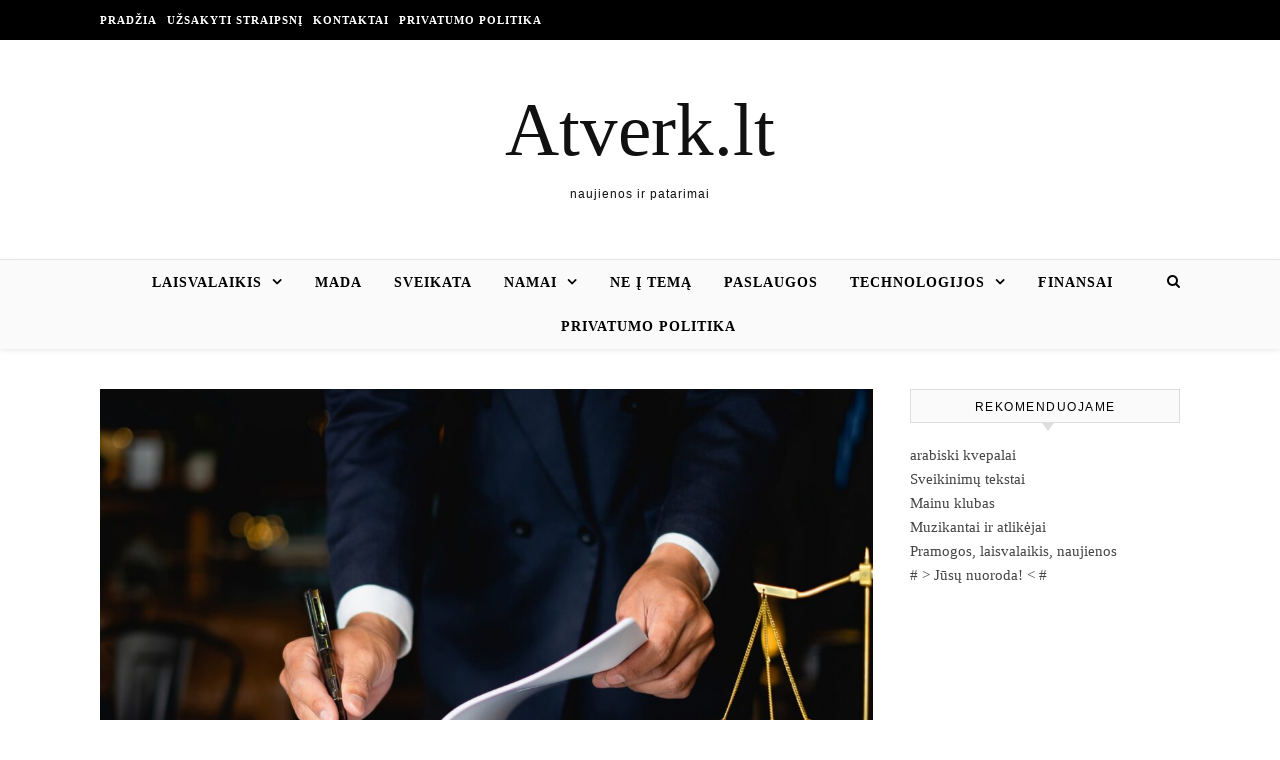

--- FILE ---
content_type: text/html; charset=UTF-8
request_url: https://www.atverk.lt/povedybine-sutartis-kodel-nereiketu-jos-bijoti/
body_size: 10409
content:
<!DOCTYPE html><html lang="lt-LT" xmlns:og="http://ogp.me/ns#" xmlns:fb="http://ogp.me/ns/fb#"><head><script data-no-optimize="1">var litespeed_docref=sessionStorage.getItem("litespeed_docref");litespeed_docref&&(Object.defineProperty(document,"referrer",{get:function(){return litespeed_docref}}),sessionStorage.removeItem("litespeed_docref"));</script> <meta charset="UTF-8"><meta name="viewport" content="width=device-width, initial-scale=1.0" /><link rel="profile" href="http://gmpg.org/xfn/11"><title>Povedybinė sutartis, kodėl nereikėtų jos bijoti? &#8211; Atverk.lt</title><meta name='robots' content='max-image-preview:large' /><link rel='dns-prefetch' href='//cdnjs.cloudflare.com' /><link rel='dns-prefetch' href='//fonts.googleapis.com' /><link rel="alternate" type="application/rss+xml" title="Atverk.lt &raquo; Įrašų RSS srautas" href="https://www.atverk.lt/feed/" /><link rel="alternate" type="application/rss+xml" title="Atverk.lt &raquo; Komentarų RSS srautas" href="https://www.atverk.lt/comments/feed/" /><link data-optimized="2" rel="stylesheet" href="https://www.atverk.lt/wp-content/litespeed/css/1c1c2a1089e2a434b4cd79abb8d11533.css?ver=2cf17" /> <script type="litespeed/javascript" data-src="https://www.atverk.lt/wp-includes/js/jquery/jquery.min.js" id="jquery-core-js"></script> <link rel="https://api.w.org/" href="https://www.atverk.lt/wp-json/" /><link rel="alternate" title="JSON" type="application/json" href="https://www.atverk.lt/wp-json/wp/v2/posts/3885" /><link rel="EditURI" type="application/rsd+xml" title="RSD" href="https://www.atverk.lt/xmlrpc.php?rsd" /><link rel="canonical" href="https://www.atverk.lt/povedybine-sutartis-kodel-nereiketu-jos-bijoti/" /><link rel='shortlink' href='https://www.atverk.lt/?p=3885' /><div id="fb-root"></div> <script async defer crossorigin="anonymous" src="https://connect.facebook.net/lt_LT/sdk.js#xfbml=1&version=v12.0&appId=595989248264430&autoLogAppEvents=1" nonce="5AYZTTi9"></script> <meta property="og:locale" content="lt_LT"/><meta property="og:site_name" content="Atverk.lt"/><meta property="og:title" content="Povedybinė sutartis, kodėl nereikėtų jos bijoti?"/><meta property="og:url" content="https://www.atverk.lt/povedybine-sutartis-kodel-nereiketu-jos-bijoti/"/><meta property="og:type" content="article"/><meta property="og:description" content="Nors paskutiniu metu tokių sutarčių sudaroma vis daugiau, tačiau nemaža dalis žmonių į jas vis dar žiūri skeptiškai. Ir kai kurie teigia, jog tai yra pasiruošimas skyryboms.Taip pat galima išgirsti nuomonių, jog šios sutartys reiškia, kad sutuoktiniai nepasitiki vienas kitu. O kai kas netgi gal"/><meta property="og:image" content="https://www.atverk.lt/wp-content/uploads/2021/06/povedybine-sutartis-scaled.jpg"/><meta property="og:image:url" content="https://www.atverk.lt/wp-content/uploads/2021/06/povedybine-sutartis-scaled.jpg"/><meta property="og:image:secure_url" content="https://www.atverk.lt/wp-content/uploads/2021/06/povedybine-sutartis-scaled.jpg"/><meta property="article:published_time" content="2021-06-08T11:22:43+00:00"/><meta property="article:modified_time" content="2021-06-08T11:22:44+00:00" /><meta property="og:updated_time" content="2021-06-08T11:22:44+00:00" /><meta property="article:section" content="Namai"/><meta itemprop="name" content="Povedybinė sutartis, kodėl nereikėtų jos bijoti?"/><meta itemprop="headline" content="Povedybinė sutartis, kodėl nereikėtų jos bijoti?"/><meta itemprop="description" content="Nors paskutiniu metu tokių sutarčių sudaroma vis daugiau, tačiau nemaža dalis žmonių į jas vis dar žiūri skeptiškai. Ir kai kurie teigia, jog tai yra pasiruošimas skyryboms.Taip pat galima išgirsti nuomonių, jog šios sutartys reiškia, kad sutuoktiniai nepasitiki vienas kitu. O kai kas netgi gal"/><meta itemprop="image" content="https://www.atverk.lt/wp-content/uploads/2021/06/povedybine-sutartis-scaled.jpg"/><meta itemprop="datePublished" content="2021-06-08"/><meta itemprop="dateModified" content="2021-06-08T11:22:44+00:00" /><meta itemprop="author" content="AdMetric.lt"/>
 <script data-ad-client="ca-pub-7082981556333071" type="litespeed/javascript" data-src="https://pagead2.googlesyndication.com/pagead/js/adsbygoogle.js"></script> </head><body class="wp-singular post-template-default single single-post postid-3885 single-format-standard wp-theme-savona"><div id="page-wrap"><div id="page-header" ><div id="top-bar" class="clear-fix"><div class="boxed-wrapper"><nav class="top-menu-container"><ul id="top-menu" class=""><li id="menu-item-9" class="menu-item menu-item-type-custom menu-item-object-custom menu-item-9"><a href="/">Pradžia</a></li><li id="menu-item-148" class="menu-item menu-item-type-post_type menu-item-object-page menu-item-148"><a href="https://www.atverk.lt/seo-straipsniu-rasymas/">Užsakyti straipsnį</a></li><li id="menu-item-10" class="menu-item menu-item-type-post_type menu-item-object-page menu-item-10"><a href="https://www.atverk.lt/kontaktai/">Kontaktai</a></li><li id="menu-item-4515" class="menu-item menu-item-type-post_type menu-item-object-page menu-item-4515"><a href="https://www.atverk.lt/privatumo-politika/">Privatumo politika</a></li></ul></nav><div class="top-bar-socials"></div></div></div><div class="entry-header"><div class="cv-outer"><div class="cv-inner"><div class="header-logo">
<a href="https://www.atverk.lt/">Atverk.lt</a>
<br><p class="site-description">naujienos ir patarimai</p></div></div></div></div><div id="main-nav" class="clear-fix" data-fixed="1"><div class="boxed-wrapper"><div class="main-nav-icons"><div class="main-nav-search">
<i class="fa fa-search"></i>
<i class="fa fa-times"></i><form role="search" method="get" id="searchform" class="clear-fix" action="https://www.atverk.lt/"><input type="search" name="s" id="s" placeholder="Search..." data-placeholder="Type &amp; hit enter..." value="" /><i class="fa fa-search"></i><input type="submit" id="searchsubmit" value="st" /></form></div></div>
<span class="mobile-menu-btn">
<i class="fa fa-chevron-down"></i>
</span><nav class="main-menu-container"><ul id="main-menu" class=""><li id="menu-item-686" class="menu-item menu-item-type-taxonomy menu-item-object-category menu-item-has-children menu-item-686"><a href="https://www.atverk.lt/laisvalaikis/">Laisvalaikis</a><ul class="sub-menu"><li id="menu-item-693" class="menu-item menu-item-type-taxonomy menu-item-object-category menu-item-693"><a href="https://www.atverk.lt/sventes/">Šventės</a></li><li id="menu-item-749" class="menu-item menu-item-type-taxonomy menu-item-object-category menu-item-749"><a href="https://www.atverk.lt/laisvalaikis/pasaulis/">Pasaulis</a></li></ul></li><li id="menu-item-687" class="menu-item menu-item-type-taxonomy menu-item-object-category menu-item-687"><a href="https://www.atverk.lt/mada/">Mada</a></li><li id="menu-item-692" class="menu-item menu-item-type-taxonomy menu-item-object-category menu-item-692"><a href="https://www.atverk.lt/sveikata/">Sveikata</a></li><li id="menu-item-689" class="menu-item menu-item-type-taxonomy menu-item-object-category current-post-ancestor current-menu-parent current-post-parent menu-item-has-children menu-item-689"><a href="https://www.atverk.lt/namai/">Namai</a><ul class="sub-menu"><li id="menu-item-696" class="menu-item menu-item-type-taxonomy menu-item-object-category menu-item-696"><a href="https://www.atverk.lt/vaikai/">Vaikai</a></li><li id="menu-item-688" class="menu-item menu-item-type-taxonomy menu-item-object-category menu-item-688"><a href="https://www.atverk.lt/maistas/">Maistas</a></li></ul></li><li id="menu-item-690" class="menu-item menu-item-type-taxonomy menu-item-object-category menu-item-690"><a href="https://www.atverk.lt/ivairus/">Ne į temą</a></li><li id="menu-item-691" class="menu-item menu-item-type-taxonomy menu-item-object-category menu-item-691"><a href="https://www.atverk.lt/paslaugos/">Paslaugos</a></li><li id="menu-item-694" class="menu-item menu-item-type-taxonomy menu-item-object-category menu-item-has-children menu-item-694"><a href="https://www.atverk.lt/technologijos/">Technologijos</a><ul class="sub-menu"><li id="menu-item-695" class="menu-item menu-item-type-taxonomy menu-item-object-category menu-item-has-children menu-item-695"><a href="https://www.atverk.lt/transportas/">Transportas</a><ul class="sub-menu"><li id="menu-item-684" class="menu-item menu-item-type-taxonomy menu-item-object-category menu-item-684"><a href="https://www.atverk.lt/auto-moto/">Auto-moto</a></li></ul></li></ul></li><li id="menu-item-685" class="menu-item menu-item-type-taxonomy menu-item-object-category menu-item-685"><a href="https://www.atverk.lt/finansai/">Finansai</a></li><li id="menu-item-4516" class="menu-item menu-item-type-post_type menu-item-object-page menu-item-4516"><a href="https://www.atverk.lt/privatumo-politika/">Privatumo politika</a></li></ul></nav><nav class="mobile-menu-container"><ul id="mobile-menu" class=""><li class="menu-item menu-item-type-taxonomy menu-item-object-category menu-item-has-children menu-item-686"><a href="https://www.atverk.lt/laisvalaikis/">Laisvalaikis</a><ul class="sub-menu"><li class="menu-item menu-item-type-taxonomy menu-item-object-category menu-item-693"><a href="https://www.atverk.lt/sventes/">Šventės</a></li><li class="menu-item menu-item-type-taxonomy menu-item-object-category menu-item-749"><a href="https://www.atverk.lt/laisvalaikis/pasaulis/">Pasaulis</a></li></ul></li><li class="menu-item menu-item-type-taxonomy menu-item-object-category menu-item-687"><a href="https://www.atverk.lt/mada/">Mada</a></li><li class="menu-item menu-item-type-taxonomy menu-item-object-category menu-item-692"><a href="https://www.atverk.lt/sveikata/">Sveikata</a></li><li class="menu-item menu-item-type-taxonomy menu-item-object-category current-post-ancestor current-menu-parent current-post-parent menu-item-has-children menu-item-689"><a href="https://www.atverk.lt/namai/">Namai</a><ul class="sub-menu"><li class="menu-item menu-item-type-taxonomy menu-item-object-category menu-item-696"><a href="https://www.atverk.lt/vaikai/">Vaikai</a></li><li class="menu-item menu-item-type-taxonomy menu-item-object-category menu-item-688"><a href="https://www.atverk.lt/maistas/">Maistas</a></li></ul></li><li class="menu-item menu-item-type-taxonomy menu-item-object-category menu-item-690"><a href="https://www.atverk.lt/ivairus/">Ne į temą</a></li><li class="menu-item menu-item-type-taxonomy menu-item-object-category menu-item-691"><a href="https://www.atverk.lt/paslaugos/">Paslaugos</a></li><li class="menu-item menu-item-type-taxonomy menu-item-object-category menu-item-has-children menu-item-694"><a href="https://www.atverk.lt/technologijos/">Technologijos</a><ul class="sub-menu"><li class="menu-item menu-item-type-taxonomy menu-item-object-category menu-item-has-children menu-item-695"><a href="https://www.atverk.lt/transportas/">Transportas</a><ul class="sub-menu"><li class="menu-item menu-item-type-taxonomy menu-item-object-category menu-item-684"><a href="https://www.atverk.lt/auto-moto/">Auto-moto</a></li></ul></li></ul></li><li class="menu-item menu-item-type-taxonomy menu-item-object-category menu-item-685"><a href="https://www.atverk.lt/finansai/">Finansai</a></li><li class="menu-item menu-item-type-post_type menu-item-object-page menu-item-4516"><a href="https://www.atverk.lt/privatumo-politika/">Privatumo politika</a></li></ul></nav></div></div></div><div id="page-content"><div class="main-content clear-fix boxed-wrapper" data-layout="col1-rsidebar" data-sidebar-sticky="1"><div class="main-container"><article id="post-3885" class="post-3885 post type-post status-publish format-standard has-post-thumbnail hentry category-namai"><div class="post-media">
<img data-lazyloaded="1" src="[data-uri]" width="1140" height="855" data-src="https://www.atverk.lt/wp-content/uploads/2021/06/povedybine-sutartis-1140x855.jpg" class="attachment-savona-full-thumbnail size-savona-full-thumbnail wp-post-image" alt="povedybinė sutartis" decoding="async" fetchpriority="high" data-srcset="https://www.atverk.lt/wp-content/uploads/2021/06/povedybine-sutartis-1140x855.jpg 1140w, https://www.atverk.lt/wp-content/uploads/2021/06/povedybine-sutartis-300x225.jpg 300w, https://www.atverk.lt/wp-content/uploads/2021/06/povedybine-sutartis-1024x768.jpg 1024w, https://www.atverk.lt/wp-content/uploads/2021/06/povedybine-sutartis-768x576.jpg 768w, https://www.atverk.lt/wp-content/uploads/2021/06/povedybine-sutartis-1536x1152.jpg 1536w, https://www.atverk.lt/wp-content/uploads/2021/06/povedybine-sutartis-2048x1536.jpg 2048w" data-sizes="(max-width: 1140px) 100vw, 1140px" /></div><header class="post-header"><div class="post-categories"><a href="https://www.atverk.lt/namai/" rel="category tag">Namai</a></div><h1 class="post-title">Povedybinė sutartis, kodėl nereikėtų jos bijoti?</h1><div class="post-meta clear-fix">
<span class="post-date">2021 06 08</span></div></header><div class="post-content"><p>Nors paskutiniu metu tokių sutarčių sudaroma vis daugiau, tačiau nemaža dalis žmonių į jas vis dar žiūri skeptiškai. Ir kai kurie teigia, jog tai yra pasiruošimas skyryboms.</p><p>Taip pat galima išgirsti nuomonių, jog šios sutartys reiškia, kad sutuoktiniai nepasitiki vienas kitu. O kai kas netgi galvoja, kad tokiu būdu siekiama asmeninės naudos. Tačiau visa tai tėra mitas. Kadangi pagrindinis principas ir priežastis, kodėl įvyksta tokie susitarimai, yra noras apsaugoti kito žmogaus arba visos šeimos turtą.</p><p>Jeigu vienas iš sutuoktinių užsiima pakankamai rizikinga veikla: verslu, investicijomis, kam reikia ir nemažai kapitalo, kuris neretai būna skolintas. Tuomet natūralu, kad kažkam nepasisekus galima sulaukti kreditorių, kurie bandys visais būdais atgauti savo pinigus. Ir tokiu atveju kyla reali grėsmė ir šeimos turtui. Tačiau, jeigu bus sudaryta <a rel="noreferrer noopener" href="https://www.juliuspaskevicius.lt/vedybine-ir-povedybine-sutartis/" target="_blank">povedybinė sutartis</a>, ir joje dalis turto priklausys kitam sutuoktiniui.</p><p>Tuomet jau nei kreditoriai, nei bet kas kitas negalės į ją kėsintis. Taigi, tai yra savotiška apsauga ir šeimos saugumo garantas, kuris užtikrina, jog bet kuriuo atveju nebus prarandamas visas turimas turtas.</p><p>Taip apsaugomas ir kitas žmogus, kuris galbūt visai neprisideda prie rizikingos veiklos, tačiau santuoka reiškia, jog ir jo uždirbti pinigai yra bendras turtas, ypač jeigu jie naudojami kažką įsigyjant šeimos reikmėms.</p><h2 class="wp-block-heading">Kaip sudaryti povedybinę sutartį?</h2><p>Tai irgi natūralus klausimas, tačiau iš tikrųjų tokia sutartis sudaroma labai paprastai. Todėl kai kuriais atvejais ją surašyti galima ir savarankiškai kartu nusprendžiant kaip reikėtų dalintis turtą. Bet dauguma žmonių kreipiasi į teisininkus, kurie gali padėti paruošti kokybišką variantą ir taip išvengti bet kokių nesusipratimų ar netikslumų. Kadangi net ir mažiausias neapibrėžtumas suteikia nemažai vietos interpretacijoms.</p><p>Be to, kartais žmonės apie vieną ar kitą niuansą gali paprasčiausiai nepagalvoti. O tuo tarpu teisininkai tai puikiai žino ir gali padėti. Bet kuriuo atveju po jos sudarymo dar reikia ir notaro patvirtinimo, po kurio sutartis įregistruojama registre ir oficialiai įsigalioja. Šis žingsnis būtinas nepriklausomai nuo to ar ją sudarėte savarankiškai, ar su teisininkų pagalba.</p><h2 class="wp-block-heading">Povedybinės stutarties nutraukimo niuansai</h2><p>Nors povedybinė sutartis nutraukiama pakankamai retai, tačiau tokių atvejų tikrai gali pasitaikyti. Bet tai nėra sudėtingas procesas. Abu sutuoktiniai turi oficialiai patvirtinti jos nutraukimą ir nuo tada ji nustoja galioti. Tačiau jeigu to nori tik vienas iš sutuoktinių, tuomet bus sudėtingiau. Ir tokiu atveju lieka vienintelis kelias – kreiptis į teismą.</p><p>Kur jau bus peržiūrimi visi argumentai ir sprendžiama ar patenkini tokį prašymą. Kadangi tai abipusis susitarimas, todėl kažkuris vienas tikrai negali jo savavališkai panaikinti. Būtent todėl ši sutartis ir laikoma saugiu bei patikimu pasirinkimu.</p><div class="FB-Social"><div class="fb-share-button " data-href="" data-layout="button_count" data-size="small"><a target="_blank"
href="https://www.facebook.com/sharer/sharer.php?u=" class="fb-xfbml-parse-ignore">Bendrinti</a></div></div></div><footer class="post-footer">
<span class="post-author">Paskelbė&nbsp;<a href="https://www.atverk.lt/author/kolegos23/" title="Autorius: AdMetric.lt" rel="author">AdMetric.lt</a></span></footer></article><div id="blueimp-gallery" class="blueimp-gallery blueimp-gallery-controls"><div class="slides"></div><h3 class="title"></h3>
<span class="prev">‹</span>
<span class="next">›</span>
<span class="close">×</span><ol class="indicator"></ol></div><a href="https://www.atverk.lt/kavos-aparato-naudojimas-ir-prieziura-ka-daryti-kad-nereiketu-nuolat-taisyti/" title="Kavos aparato naudojimas ir priežiūra: ką daryti, kad nereikėtų nuolat taisyti?" class="single-navigation previous-post">
<img data-lazyloaded="1" src="[data-uri]" width="75" height="75" data-src="https://www.atverk.lt/wp-content/uploads/2020/02/gerti-arbata-75x75.jpg" class="attachment-savona-single-navigation size-savona-single-navigation wp-post-image" alt="" decoding="async" data-srcset="https://www.atverk.lt/wp-content/uploads/2020/02/gerti-arbata-75x75.jpg 75w, https://www.atverk.lt/wp-content/uploads/2020/02/gerti-arbata-150x150.jpg 150w" data-sizes="(max-width: 75px) 100vw, 75px" /><i class="fa fa-angle-right"></i>
</a><a href="https://www.atverk.lt/musu-automobiliu-nuoma-vestuvems-besirupinantys-vairuotojai/" title="Mūsų automobilių nuoma vestuvėms besirūpinantys vairuotojai" class="single-navigation next-post">
<img data-lazyloaded="1" src="[data-uri]" width="75" height="75" data-src="https://www.atverk.lt/wp-content/uploads/2021/05/nuoma-jums-75x75.jpg" class="attachment-savona-single-navigation size-savona-single-navigation wp-post-image" alt="" decoding="async" data-srcset="https://www.atverk.lt/wp-content/uploads/2021/05/nuoma-jums-75x75.jpg 75w, https://www.atverk.lt/wp-content/uploads/2021/05/nuoma-jums-150x150.jpg 150w" data-sizes="(max-width: 75px) 100vw, 75px" />	<i class="fa fa-angle-left"></i>
</a><div class="related-posts"><h3>Panašūs straipsniai</h3><section>
<a href="https://www.atverk.lt/kokie-darbai-laukia-turint-nuosava-nama/"><img data-lazyloaded="1" src="[data-uri]" width="500" height="330" data-src="https://www.atverk.lt/wp-content/uploads/2022/03/old-house-500x330.jpeg" class="attachment-savona-grid-thumbnail size-savona-grid-thumbnail wp-post-image" alt="" decoding="async" /></a><h4><a href="https://www.atverk.lt/kokie-darbai-laukia-turint-nuosava-nama/">Kokie darbai laukia paveldint nuosavą namą</a></h4>
<span class="related-post-date">2022 02 24</span></section><section>
<a href="https://www.atverk.lt/kaip-tinkamai-atlikti-griovimo-darbus/"><img data-lazyloaded="1" src="[data-uri]" width="500" height="330" data-src="https://www.atverk.lt/wp-content/uploads/2023/03/griovimo-darbu-kainos-500x330.png" class="attachment-savona-grid-thumbnail size-savona-grid-thumbnail wp-post-image" alt="griovimo darbų kainos" decoding="async" /></a><h4><a href="https://www.atverk.lt/kaip-tinkamai-atlikti-griovimo-darbus/"><strong>Kaip tinkamai atlikti griovimo darbus?</strong></a></h4>
<span class="related-post-date">2023 03 08</span></section><section>
<a href="https://www.atverk.lt/sausas-ir-slapias-kaciu-edalas-kuo-jie-skiriasi/"><img data-lazyloaded="1" src="[data-uri]" width="500" height="330" data-src="https://www.atverk.lt/wp-content/uploads/2023/09/kaciu-edalas-500x330.jpg" class="attachment-savona-grid-thumbnail size-savona-grid-thumbnail wp-post-image" alt="" decoding="async" /></a><h4><a href="https://www.atverk.lt/sausas-ir-slapias-kaciu-edalas-kuo-jie-skiriasi/">Sausas ir šlapias kačių ėdalas – kuo jie skiriasi?</a></h4>
<span class="related-post-date">2023 09 06</span></section><div class="clear-fix"></div></div></div><div class="sidebar-right-wrap"><aside class="sidebar-right"><div id="backlinkai_widget-2" class="savona-widget widget_backlinkai_widget"><div class="widget-title"><h2>Rekomenduojame</h2></div><ul><li> <a href="https://kosmeka.lt/arabiski-kvepalai"  title="arabiski kvepalai">arabiski kvepalai</a></li><li> <a href="https://www.12.lt/"  title="Sveikinimų tekstai">Sveikinimų tekstai</a></li><li> <a href="https://www.mainuklubas.lt/"  title="Mainu klubas">Mainu klubas</a></li><li> <a href="https://www.tobulasvente.lt/sventes-organizavimas/muzikantai-ir-atlikejai/"  title="Muzikantai ir atlikėjai jūsų šventei">Muzikantai ir atlikėjai</a></li><li> <a href="https://www.man.lt/"  title="Pramogos, laisvalaikis, naujienos">Pramogos, laisvalaikis, naujienos</a></li></ul>  # > <a href="https://www.xv.lt/backlinkai-atgalines-nuorodos/">Jūsų nuoroda!</a> < #</div></aside></div></div></div><footer id="page-footer" class="clear-fix">
<span class="scrolltop">
<i class="fa fa fa-angle-up"></i>
</span><div class="page-footer-inner boxed-wrapper"><div class="footer-widgets clear-fix"></div><div class="footer-copyright"><div class="copyright-info"></div><div class="credit">
Savona Theme by 					<a href="http://optimathemes.com/">
Optima Themes					</a></div></div></div></footer></div> <script type="speculationrules">{"prefetch":[{"source":"document","where":{"and":[{"href_matches":"/*"},{"not":{"href_matches":["/wp-*.php","/wp-admin/*","/wp-content/uploads/*","/wp-content/*","/wp-content/plugins/*","/wp-content/themes/savona/*","/*\\?(.+)"]}},{"not":{"selector_matches":"a[rel~=\"nofollow\"]"}},{"not":{"selector_matches":".no-prefetch, .no-prefetch a"}}]},"eagerness":"conservative"}]}</script> <script type="text/javascript">function initLinks28() {
	for (var links = document.links, i = 0, a; a = links[i]; i++) {
        if (a.host !== location.host) {
                a.target = '_blank';
        }
}
}
//window.onload = initLinks28;
initLinks28();</script> <script id="wp-i18n-js-after" type="litespeed/javascript">wp.i18n.setLocaleData({'text direction\u0004ltr':['ltr']})</script> <script id="contact-form-7-js-before" type="litespeed/javascript">var wpcf7={"api":{"root":"https:\/\/www.atverk.lt\/wp-json\/","namespace":"contact-form-7\/v1"},"cached":1}</script> <script data-no-optimize="1">window.lazyLoadOptions=Object.assign({},{threshold:300},window.lazyLoadOptions||{});!function(t,e){"object"==typeof exports&&"undefined"!=typeof module?module.exports=e():"function"==typeof define&&define.amd?define(e):(t="undefined"!=typeof globalThis?globalThis:t||self).LazyLoad=e()}(this,function(){"use strict";function e(){return(e=Object.assign||function(t){for(var e=1;e<arguments.length;e++){var n,a=arguments[e];for(n in a)Object.prototype.hasOwnProperty.call(a,n)&&(t[n]=a[n])}return t}).apply(this,arguments)}function o(t){return e({},at,t)}function l(t,e){return t.getAttribute(gt+e)}function c(t){return l(t,vt)}function s(t,e){return function(t,e,n){e=gt+e;null!==n?t.setAttribute(e,n):t.removeAttribute(e)}(t,vt,e)}function i(t){return s(t,null),0}function r(t){return null===c(t)}function u(t){return c(t)===_t}function d(t,e,n,a){t&&(void 0===a?void 0===n?t(e):t(e,n):t(e,n,a))}function f(t,e){et?t.classList.add(e):t.className+=(t.className?" ":"")+e}function _(t,e){et?t.classList.remove(e):t.className=t.className.replace(new RegExp("(^|\\s+)"+e+"(\\s+|$)")," ").replace(/^\s+/,"").replace(/\s+$/,"")}function g(t){return t.llTempImage}function v(t,e){!e||(e=e._observer)&&e.unobserve(t)}function b(t,e){t&&(t.loadingCount+=e)}function p(t,e){t&&(t.toLoadCount=e)}function n(t){for(var e,n=[],a=0;e=t.children[a];a+=1)"SOURCE"===e.tagName&&n.push(e);return n}function h(t,e){(t=t.parentNode)&&"PICTURE"===t.tagName&&n(t).forEach(e)}function a(t,e){n(t).forEach(e)}function m(t){return!!t[lt]}function E(t){return t[lt]}function I(t){return delete t[lt]}function y(e,t){var n;m(e)||(n={},t.forEach(function(t){n[t]=e.getAttribute(t)}),e[lt]=n)}function L(a,t){var o;m(a)&&(o=E(a),t.forEach(function(t){var e,n;e=a,(t=o[n=t])?e.setAttribute(n,t):e.removeAttribute(n)}))}function k(t,e,n){f(t,e.class_loading),s(t,st),n&&(b(n,1),d(e.callback_loading,t,n))}function A(t,e,n){n&&t.setAttribute(e,n)}function O(t,e){A(t,rt,l(t,e.data_sizes)),A(t,it,l(t,e.data_srcset)),A(t,ot,l(t,e.data_src))}function w(t,e,n){var a=l(t,e.data_bg_multi),o=l(t,e.data_bg_multi_hidpi);(a=nt&&o?o:a)&&(t.style.backgroundImage=a,n=n,f(t=t,(e=e).class_applied),s(t,dt),n&&(e.unobserve_completed&&v(t,e),d(e.callback_applied,t,n)))}function x(t,e){!e||0<e.loadingCount||0<e.toLoadCount||d(t.callback_finish,e)}function M(t,e,n){t.addEventListener(e,n),t.llEvLisnrs[e]=n}function N(t){return!!t.llEvLisnrs}function z(t){if(N(t)){var e,n,a=t.llEvLisnrs;for(e in a){var o=a[e];n=e,o=o,t.removeEventListener(n,o)}delete t.llEvLisnrs}}function C(t,e,n){var a;delete t.llTempImage,b(n,-1),(a=n)&&--a.toLoadCount,_(t,e.class_loading),e.unobserve_completed&&v(t,n)}function R(i,r,c){var l=g(i)||i;N(l)||function(t,e,n){N(t)||(t.llEvLisnrs={});var a="VIDEO"===t.tagName?"loadeddata":"load";M(t,a,e),M(t,"error",n)}(l,function(t){var e,n,a,o;n=r,a=c,o=u(e=i),C(e,n,a),f(e,n.class_loaded),s(e,ut),d(n.callback_loaded,e,a),o||x(n,a),z(l)},function(t){var e,n,a,o;n=r,a=c,o=u(e=i),C(e,n,a),f(e,n.class_error),s(e,ft),d(n.callback_error,e,a),o||x(n,a),z(l)})}function T(t,e,n){var a,o,i,r,c;t.llTempImage=document.createElement("IMG"),R(t,e,n),m(c=t)||(c[lt]={backgroundImage:c.style.backgroundImage}),i=n,r=l(a=t,(o=e).data_bg),c=l(a,o.data_bg_hidpi),(r=nt&&c?c:r)&&(a.style.backgroundImage='url("'.concat(r,'")'),g(a).setAttribute(ot,r),k(a,o,i)),w(t,e,n)}function G(t,e,n){var a;R(t,e,n),a=e,e=n,(t=Et[(n=t).tagName])&&(t(n,a),k(n,a,e))}function D(t,e,n){var a;a=t,(-1<It.indexOf(a.tagName)?G:T)(t,e,n)}function S(t,e,n){var a;t.setAttribute("loading","lazy"),R(t,e,n),a=e,(e=Et[(n=t).tagName])&&e(n,a),s(t,_t)}function V(t){t.removeAttribute(ot),t.removeAttribute(it),t.removeAttribute(rt)}function j(t){h(t,function(t){L(t,mt)}),L(t,mt)}function F(t){var e;(e=yt[t.tagName])?e(t):m(e=t)&&(t=E(e),e.style.backgroundImage=t.backgroundImage)}function P(t,e){var n;F(t),n=e,r(e=t)||u(e)||(_(e,n.class_entered),_(e,n.class_exited),_(e,n.class_applied),_(e,n.class_loading),_(e,n.class_loaded),_(e,n.class_error)),i(t),I(t)}function U(t,e,n,a){var o;n.cancel_on_exit&&(c(t)!==st||"IMG"===t.tagName&&(z(t),h(o=t,function(t){V(t)}),V(o),j(t),_(t,n.class_loading),b(a,-1),i(t),d(n.callback_cancel,t,e,a)))}function $(t,e,n,a){var o,i,r=(i=t,0<=bt.indexOf(c(i)));s(t,"entered"),f(t,n.class_entered),_(t,n.class_exited),o=t,i=a,n.unobserve_entered&&v(o,i),d(n.callback_enter,t,e,a),r||D(t,n,a)}function q(t){return t.use_native&&"loading"in HTMLImageElement.prototype}function H(t,o,i){t.forEach(function(t){return(a=t).isIntersecting||0<a.intersectionRatio?$(t.target,t,o,i):(e=t.target,n=t,a=o,t=i,void(r(e)||(f(e,a.class_exited),U(e,n,a,t),d(a.callback_exit,e,n,t))));var e,n,a})}function B(e,n){var t;tt&&!q(e)&&(n._observer=new IntersectionObserver(function(t){H(t,e,n)},{root:(t=e).container===document?null:t.container,rootMargin:t.thresholds||t.threshold+"px"}))}function J(t){return Array.prototype.slice.call(t)}function K(t){return t.container.querySelectorAll(t.elements_selector)}function Q(t){return c(t)===ft}function W(t,e){return e=t||K(e),J(e).filter(r)}function X(e,t){var n;(n=K(e),J(n).filter(Q)).forEach(function(t){_(t,e.class_error),i(t)}),t.update()}function t(t,e){var n,a,t=o(t);this._settings=t,this.loadingCount=0,B(t,this),n=t,a=this,Y&&window.addEventListener("online",function(){X(n,a)}),this.update(e)}var Y="undefined"!=typeof window,Z=Y&&!("onscroll"in window)||"undefined"!=typeof navigator&&/(gle|ing|ro)bot|crawl|spider/i.test(navigator.userAgent),tt=Y&&"IntersectionObserver"in window,et=Y&&"classList"in document.createElement("p"),nt=Y&&1<window.devicePixelRatio,at={elements_selector:".lazy",container:Z||Y?document:null,threshold:300,thresholds:null,data_src:"src",data_srcset:"srcset",data_sizes:"sizes",data_bg:"bg",data_bg_hidpi:"bg-hidpi",data_bg_multi:"bg-multi",data_bg_multi_hidpi:"bg-multi-hidpi",data_poster:"poster",class_applied:"applied",class_loading:"litespeed-loading",class_loaded:"litespeed-loaded",class_error:"error",class_entered:"entered",class_exited:"exited",unobserve_completed:!0,unobserve_entered:!1,cancel_on_exit:!0,callback_enter:null,callback_exit:null,callback_applied:null,callback_loading:null,callback_loaded:null,callback_error:null,callback_finish:null,callback_cancel:null,use_native:!1},ot="src",it="srcset",rt="sizes",ct="poster",lt="llOriginalAttrs",st="loading",ut="loaded",dt="applied",ft="error",_t="native",gt="data-",vt="ll-status",bt=[st,ut,dt,ft],pt=[ot],ht=[ot,ct],mt=[ot,it,rt],Et={IMG:function(t,e){h(t,function(t){y(t,mt),O(t,e)}),y(t,mt),O(t,e)},IFRAME:function(t,e){y(t,pt),A(t,ot,l(t,e.data_src))},VIDEO:function(t,e){a(t,function(t){y(t,pt),A(t,ot,l(t,e.data_src))}),y(t,ht),A(t,ct,l(t,e.data_poster)),A(t,ot,l(t,e.data_src)),t.load()}},It=["IMG","IFRAME","VIDEO"],yt={IMG:j,IFRAME:function(t){L(t,pt)},VIDEO:function(t){a(t,function(t){L(t,pt)}),L(t,ht),t.load()}},Lt=["IMG","IFRAME","VIDEO"];return t.prototype={update:function(t){var e,n,a,o=this._settings,i=W(t,o);{if(p(this,i.length),!Z&&tt)return q(o)?(e=o,n=this,i.forEach(function(t){-1!==Lt.indexOf(t.tagName)&&S(t,e,n)}),void p(n,0)):(t=this._observer,o=i,t.disconnect(),a=t,void o.forEach(function(t){a.observe(t)}));this.loadAll(i)}},destroy:function(){this._observer&&this._observer.disconnect(),K(this._settings).forEach(function(t){I(t)}),delete this._observer,delete this._settings,delete this.loadingCount,delete this.toLoadCount},loadAll:function(t){var e=this,n=this._settings;W(t,n).forEach(function(t){v(t,e),D(t,n,e)})},restoreAll:function(){var e=this._settings;K(e).forEach(function(t){P(t,e)})}},t.load=function(t,e){e=o(e);D(t,e)},t.resetStatus=function(t){i(t)},t}),function(t,e){"use strict";function n(){e.body.classList.add("litespeed_lazyloaded")}function a(){console.log("[LiteSpeed] Start Lazy Load"),o=new LazyLoad(Object.assign({},t.lazyLoadOptions||{},{elements_selector:"[data-lazyloaded]",callback_finish:n})),i=function(){o.update()},t.MutationObserver&&new MutationObserver(i).observe(e.documentElement,{childList:!0,subtree:!0,attributes:!0})}var o,i;t.addEventListener?t.addEventListener("load",a,!1):t.attachEvent("onload",a)}(window,document);</script><script data-no-optimize="1">window.litespeed_ui_events=window.litespeed_ui_events||["mouseover","click","keydown","wheel","touchmove","touchstart"];var urlCreator=window.URL||window.webkitURL;function litespeed_load_delayed_js_force(){console.log("[LiteSpeed] Start Load JS Delayed"),litespeed_ui_events.forEach(e=>{window.removeEventListener(e,litespeed_load_delayed_js_force,{passive:!0})}),document.querySelectorAll("iframe[data-litespeed-src]").forEach(e=>{e.setAttribute("src",e.getAttribute("data-litespeed-src"))}),"loading"==document.readyState?window.addEventListener("DOMContentLoaded",litespeed_load_delayed_js):litespeed_load_delayed_js()}litespeed_ui_events.forEach(e=>{window.addEventListener(e,litespeed_load_delayed_js_force,{passive:!0})});async function litespeed_load_delayed_js(){let t=[];for(var d in document.querySelectorAll('script[type="litespeed/javascript"]').forEach(e=>{t.push(e)}),t)await new Promise(e=>litespeed_load_one(t[d],e));document.dispatchEvent(new Event("DOMContentLiteSpeedLoaded")),window.dispatchEvent(new Event("DOMContentLiteSpeedLoaded"))}function litespeed_load_one(t,e){console.log("[LiteSpeed] Load ",t);var d=document.createElement("script");d.addEventListener("load",e),d.addEventListener("error",e),t.getAttributeNames().forEach(e=>{"type"!=e&&d.setAttribute("data-src"==e?"src":e,t.getAttribute(e))});let a=!(d.type="text/javascript");!d.src&&t.textContent&&(d.src=litespeed_inline2src(t.textContent),a=!0),t.after(d),t.remove(),a&&e()}function litespeed_inline2src(t){try{var d=urlCreator.createObjectURL(new Blob([t.replace(/^(?:<!--)?(.*?)(?:-->)?$/gm,"$1")],{type:"text/javascript"}))}catch(e){d="data:text/javascript;base64,"+btoa(t.replace(/^(?:<!--)?(.*?)(?:-->)?$/gm,"$1"))}return d}</script><script data-no-optimize="1">var litespeed_vary=document.cookie.replace(/(?:(?:^|.*;\s*)_lscache_vary\s*\=\s*([^;]*).*$)|^.*$/,"");litespeed_vary||fetch("/wp-content/plugins/litespeed-cache/guest.vary.php",{method:"POST",cache:"no-cache",redirect:"follow"}).then(e=>e.json()).then(e=>{console.log(e),e.hasOwnProperty("reload")&&"yes"==e.reload&&(sessionStorage.setItem("litespeed_docref",document.referrer),window.location.reload(!0))});</script><script data-optimized="1" type="litespeed/javascript" data-src="https://www.atverk.lt/wp-content/litespeed/js/5da1bc581af7fd489b20797eb31a8ebb.js?ver=2cf17"></script></body></html>
<!-- Page optimized by LiteSpeed Cache @2026-01-19 03:51:20 -->

<!-- Page supported by LiteSpeed Cache 7.7 on 2026-01-19 03:51:20 -->
<!-- Guest Mode -->
<!-- QUIC.cloud UCSS in queue -->
<!-- *´¨)
     ¸.•´¸.•*´¨) ¸.•*¨)
     (¸.•´ (¸.•` ¤ Comet Cache is Fully Functional ¤ ´¨) -->

<!-- Cache File Version Salt:       n/a -->

<!-- Cache File URL:                https://www.atverk.lt/povedybine-sutartis-kodel-nereiketu-jos-bijoti/ -->
<!-- Cache File Path:               /cache/comet-cache/cache/https/www-atverk-lt/povedybine-sutartis-kodel-nereiketu-jos-bijoti.html -->

<!-- Cache File Generated Via:      HTTP request -->
<!-- Cache File Generated On:       Jan 19th, 2026 @ 3:51 am UTC -->
<!-- Cache File Generated In:       0.45950 seconds -->

<!-- Cache File Expires On:         Jan 26th, 2026 @ 3:51 am UTC -->
<!-- Cache File Auto-Rebuild On:    Jan 26th, 2026 @ 3:51 am UTC -->